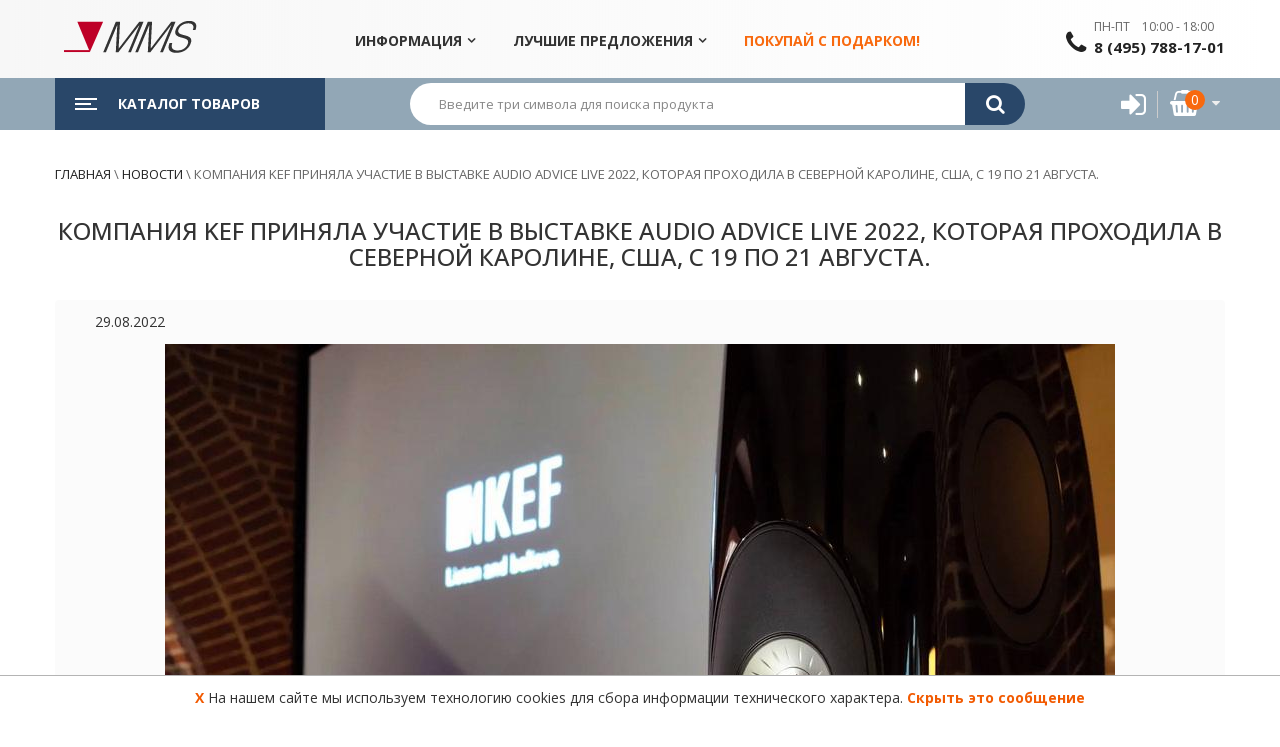

--- FILE ---
content_type: text/html; charset=UTF-8
request_url: https://mms-store.ru/news/kompaniya-kef-prinyala-uchastie-v-vistavke-audio-advice-live-2022-kotoraya-prohodila-v-severnoi-karoline-ssha-s-19-po-21-avgusta-383
body_size: 15477
content:
<!DOCTYPE html>
<html lang="ru">

<head>
    <meta charset="UTF-8">
    <meta name="viewport" content="width=device-width, initial-scale=1">
    <meta http-equiv="X-UA-Compatible" content="IE=edge" />
    <title>Компания KEF приняла участие в выставке Audio Advice Live 2022, которая проходила в Северной Каролине, США, с 19 по 21 августа.</title>
    <meta name="description" content="Обозреватель издания Part-Time Audiophile Эрик Франклин Шук, побывавший на стенде KEF, поделился впечатлениями от увиденного и услышанного." />
    <meta name="keywords" content="Новости" />
    
    <meta property="author" content="FriendlyCMS (frcms.ru)" />
    
    <meta property="og:title" content="Компания KEF приняла участие в выставке Audio Advice Live 2022, которая проходила в Северной Каролине, США, с 19 по 21 августа." />
    
    <meta property="og:type" content="news" />
    
    <meta property="og:image" content="https://mms-store.ru/images/news/0/thumbs/t_880_1f8f112955f2d9b4636460ec3d4bc6d8.jpg" />
    
    <meta property="og:url" content="https://mms-store.ru/news/kompaniya-kef-prinyala-uchastie-v-vistavke-audio-advice-live-2022-kotoraya-prohodila-v-severnoi-karoline-ssha-s-19-po-21-avgusta-383" />
    
    <meta property="og:description" content="Обозреватель издания Part-Time Audiophile Эрик Франклин Шук, побывавший на стенде KEF, поделился впечатлениями от увиденного и услышанного." />
    
    <meta property="og:article:published_time" content="2022-08-29" />
    
    <meta property="og:article:section" content="" />
    
    <meta property="twitter:title" content="Компания KEF приняла участие в выставке Audio Advice Live 2022, которая проходила в Северной Каролине, США, с 19 по 21 августа." />
    
    <meta property="og:image:secure_url" content="https://mms-store.ru/images/news/0/thumbs/t_880_1f8f112955f2d9b4636460ec3d4bc6d8.jpg" />
    
    <meta property="twitter:image" content="https://mms-store.ru/images/news/0/thumbs/t_880_1f8f112955f2d9b4636460ec3d4bc6d8.jpg" />
    
    <meta property="vk:image" content="https://mms-store.ru/images/news/0/thumbs/t_880_1f8f112955f2d9b4636460ec3d4bc6d8.jpg" />
    
    <meta property="twitter:description" content="Обозреватель издания Part-Time Audiophile Эрик Франклин Шук, побывавший на стенде KEF, поделился впечатлениями от увиденного и услышанного." />
    
    <meta property="og:site_name" content="" />
    
    <meta property="og:locale" content="ru_RU" />
    
    <meta property="twitter:card" content="summary_large_image" />
    
    <meta property="twitter:site" content="https://mms-store.ru" />
    
    
    
    <link rel="canonical" href="https://mms-store.ru/news/kompaniya-kef-prinyala-uchastie-v-vistavke-audio-advice-live-2022-kotoraya-prohodila-v-severnoi-karoline-ssha-s-19-po-21-avgusta-383">
    
    <link rel="shortcut icon" href="https://mms-store.ru/favicon.svg">
    <link rel="icon" href="https://mms-store.ru/favicon.svg" type="image/x-icon">
    <link rel="alternate" type="application/rss+xml" title="RSS" href="http://mms-store.ru/rss/rss.php" />
    <meta name="author" content="frcms.ru">
    <link rel="preconnect" href="https://fonts.googleapis.com">
    <link rel="preconnect" href="https://fonts.gstatic.com" crossorigin>
    <link href="https://fonts.googleapis.com/css2?family=Open+Sans:ital,wght@0,300..800;1,300..800&display=swap" rel="stylesheet">
    
    <link href="/design/store/vendor/swiper12/swiper-bundle.min.css" rel="stylesheet">
    <link href="/design/store/css/01-bootstrap.min.css" rel="stylesheet" type="text/css">
    <link href="/design/store/css/bootstrap-utilities.min.css" rel="stylesheet">
    <link href="/design/store/css/03-owl.carousel.min.css" rel="stylesheet" type="text/css">
    <link href="/design/store/css/04-font-awesome.min.css" rel="stylesheet" type="text/css">
    <link href="/design/store/css/06-jquery.nouislider.css" rel="stylesheet" type="text/css">
    <link href="/design/store/css/07-darktooltip.min.css" rel="stylesheet" type="text/css">
    <link href="/design/store/css/08-animate.min.css" rel="stylesheet">
    <link href="/design/store/css/10-jquery-ui.min.css" rel="stylesheet">
    <link href="/design/store/css/11-jquery.scrollbar.min.css" rel="stylesheet">
    <link href="/design/store/css/12-chosen.min.css" rel="stylesheet">
    <link href="/design/store/css/13-style.min.css?v1768417770" rel="stylesheet">
    <link href="/design/store/vendor/photoswipe/photoswipe.css" rel="stylesheet">
    <link href="/design/store/vendor/photoswipe/default-skin/default-skin.css" rel="stylesheet">
    <link href="/design/store/css/bruno-swipe-gallery.css?v1768417770" rel="stylesheet">
    <link href="/design/store/css/swiper-custom12.css?v1768417770" rel="stylesheet">
    <link href="/design/store/css/16-hint.min.css" rel="stylesheet">
    <link href="/design/store/css/17-view360.min.css" rel="stylesheet">
    <link href="/design/store/css/18-customs-css3.css?v1768417770" rel="stylesheet">
    <link href="/design/store/css/snow.min.css" rel="stylesheet">

    
    <script src="/design/store/js/jquery.min.js"></script>
    <script src="/design/store/js/jquery.cookie.js"></script>
    <script src="/design/store/js/jquery-ui.min.js"></script>
    <script src="/design/store/js/View360.js"></script>
    
    
    
    <script src="/core/user/js/mylocation.user.js"></script>
    
    <script src="/core/user/js/utils.user.js"></script>
    
    <script src="/core/user/js/navmenu.user.js"></script>
    
    <script src="/core/user/js/firebase-messaging-config.user.js"></script>
    
    <script src="/core/user/js/itemIcons.user.js"></script>
    
    <script src="/core/user/js/pushMessages.user.js"></script>
    
    <script src="/core/user/js/add-to-cart.user.js"></script>
    
    <script src="/core/user/js/colorsVariants.user.js"></script>
    
    <script src="/core/user/js/buy-oneclick.user.js"></script>
    
    <script src="/core/user/js/categoryimagesloader.user.js"></script>
    
    <script src="/core/user/js/load_more.user.js"></script>
    
    <script src="/core/user/js/extended_delivery_fields.user.js"></script>
    
    <script src="/core/user/js/lazyload.user.js"></script>
    
    <script src="/core/user/js/siteMailing.user.js"></script>
    
    <script src="/core/user/js/core.user.js"></script>
    
    <script src="/core/user/js/cart_lang.user.js"></script>
    
    <script src="/core/user/js/mobile_check.user.js"></script>
    
    <script src="/core/user/js/noui-slider.user.js"></script>
    
    <script src="/core/user/js/comparison.user.js"></script>
    
    <script src="/core/user/js/catalogSearch.user.js"></script>
    
    <script src="/core/user/js/callbackform.user.js"></script>
    
    <script src="/core/user/js/seourls.user.js"></script>
    
    <script src="/core/user/js/catalog.user.js"></script>
    
    <script src="/core/user/js/fields_restore.user.js"></script>
    
    <script src="/core/user/js/cookieagreement.user.js"></script>
    
    <script src="/core/user/js/products.user.js"></script>
    
    <script src="/core/user/js/goup.user.js"></script>
    
</head>

<body class="">
    <!--Header-->
    <header>
        <div class="header layout2 no-prepend-box-sticky header-home2">
            <div class="main-header">
                <div class="top-header">
                    <div class="container">
                        <div class="row">
                            <div class="col-xs-12 col-sm-3 col-md-3 col-lg-2 left-content">
                                <div class="logo">
                                    <a href="/"><img src="/design/store/img/logo.svg" alt="Логотип компании MMS" width="150px"></a>
                                </div>
                            </div>
                            <div class="col-xs-5 col-sm-4 col-md-4 col-lg-8 midle-content">
                                <div class="header-nav container-vertical-wapper ">
                                    <div class="header-nav-inner">
                                        <div class="box-header-nav">
                                            <div class=" container-wapper">
                                                <a class="menu-bar mobile-navigation" href="javascript:void(0)">
                                                    <span class="icon">
                                                        <span></span>
                                                        <span></span>
                                                        <span></span>
                                                    </span>
                                                    <span class="text">Меню</span>
                                                </a>
                                                <ul id="menu-main-menu" class="main-menu clone-main-menu box-has-content">
                                                    <li class="menu-item menu-item-has-children">
                                                        <a href="javascript:void(0)" class="kt-item-title" title="Информация">Информация</a>
                                                        <ul class="submenu">
                                                            <li><a href="/pages/company-about">Компания MMS</a></li>
                                                            <li><a href="/news">Новости</a></li>
                                                            <li><a href="/feedback">Форма связи</a></li>
                                                        </ul>
                                                    </li>
                                                    <li class="menu-item menu-item-has-children">
                                                        <a href="javascript:void(0)" class="kt-item-title" title="Акции">Лучшие предложения</a>
                                                        <ul class="submenu">
                                                            <li><a href="/catalog/activity/spec">Спецпредложения</a></li>
                                                            <li><a href="/catalog/activity/hits">Хиты продаж</a></li>
                                                            <li><a href="/catalog/activity/new">Новинки</a></li>
                                                        </ul>
                                                    </li>
                                                    <li class="menu-item">
                                                        <a href="/catalog/activity/gifts" class="kt-item-title" style="color: #f8690e">Покупай с подарком!</a>
                                                    </li>
                                                </ul>
                                            </div>
                                        </div>
                                    </div>
                                </div>
                            </div>
                            <div class="col-xs-7 col-sm-5 col-md-5 col-lg-2 right-content">
                                <div class="hotline">
                                    <div class="icon">
                                        <i class="fa fa-phone" aria-hidden="true"></i>
                                    </div>
                                    <div class="content">
                                        <span class="text">ПН-ПТ    10:00 - 18:00</span>
                                        <a href="javascript:void(0)" class="number"> 8 (495) 788-17-01 </a>
                                    </div>
                                </div>
                            </div>
                        </div>
                    </div>
                </div>
                <div class="this-sticky">
                    <div class="header-nav-wapper ">
                        <div class="container main-menu-wapper">
                            <div class="row">
                                <div class="col-lg-3 col-md-4 col-sm-12 left-content">
                                    <div class="vertical-wapper parent-content">
                                        <div class="block-title show-content" data-toggle-action="show-content">
                                            <span class="icon-bar">
                                                <span></span>
                                                <span></span>
                                                <span></span>
                                            </span>
                                            <span class="text">Каталог товаров</span>
                                        </div>
                                        <div class="vertical-content layout3 hidden-content">
                                            <ul class="vertical-menu ">
                                                
                                                <li><a href="/brands"><span class="icon"><img src="/design/store/img/icon-brands.svg" alt=""></span> Производители</a></li>
                                                
                                                <li class="menu-item-has-children has-megamenu">
                                                    <a href="javascript:void(0)"><span class="icon"><img src="/design/store/img/icon-radio.svg" alt=""></span> Автомагнитолы</a>
                                                    <a href="/catalog/acoustic-systems" class="toggle-submenu"></a>
                                                    <div class="submenu mega-menu submenu2 head-units">
                                                        <div class="row">
                                                            <div class="widget-custom-menu col-xs-12 col-sm-12 col-md-6 col-lg-6">
                                                                <h5 class="title widgettitle">Головные устройства</h5>
                                                                <ul>
                                                                    <li><a href="/catalog/head-units">Автомагнитолы (ВСЕ)</a></li>
                                                                    <!-- <li><a href="/catalog/established-head-units">Штатные автомагнитолы</a></li> -->
                                                                </ul>
                                                            </div>
                                                            <div class="widget-custom-menu col-xs-12 col-sm-12 col-md-6 col-lg-6">
                                                                <h5 class="title widgettitle">По типу</h5>
                                                                <ul>
                                                                    <li><a href="/catalog/head-units/filter?filterType=catalog&searchWords=&applyFilter=1&catalogUri=catalog&currentCategorySlug=/head-units&currentCatId=3&min-price=150&max-price=27690&character[295][]=1014">Типоразмер 1 DIN</a></li>
                                                                    <li><a href="/catalog/head-units/filter?filterType=catalog&searchWords=&applyFilter=1&catalogUri=catalog&currentCategorySlug=/head-units&currentCatId=3&min-price=150&max-price=27690&character[295][]=1015&character[295][]=2755">Типоразмер 2 DIN</a></li>
                                                                    <li><a href="/catalog/head-units/filter?filterType=catalog&searchWords=&applyFilter=1&catalogUri=catalog&currentCategorySlug=/head-units&currentCatId=3&min-price=150&max-price=27690&character[868][]=2744">Встроен DSP АУДИОПРОЦЕССОР</a></li>
                                                                    <li><a href="/catalog/head-units/filter?filterType=catalog&searchWords=&applyFilter=1&catalogUri=catalog&currentCategorySlug=/head-units&currentCatId=3&min-price=150&max-price=27690&character[296][]=1017">Мультимедийный центр на ОС Android</a></li>
                                                                </ul>
                                                            </div>
                                                        </div>
                                                    </div>
                                                </li>
                                                <li class="menu-item-has-children has-megamenu">
                                                    <a href="javascript:void(0)"><span class="icon"><img src="/design/store/img/icon-speakercar.svg" alt=""></span> Автозвук</a>
                                                    <a href="/catalog/auto-sound" class="toggle-submenu"></a>
                                                    <div class="submenu mega-menu submenu2 acoustics-auto">
                                                        <div class="row">
                                                            <div class="widget-custom-menu col-xs-12 col-sm-12 col-md-4 col-lg-4">
                                                                <h5 class="title widgettitle">Акустика</h5>
                                                                <ul>
                                                                    <li><a href="/catalog/car-acoustics">Автомобильная акустика</a></li>
                                                                    <!-- <li><a href="/catalog/komponentnaya-akustika-31">Компонентная акустика</a></li>
																	<li><a href="/catalog/shtatnaya-akustika-35">Штатная акустика</a></li> -->
                                                                    <li><a href="/catalog/avtomobilnie-sabvuferi-32">Автомобильные сабвуферы</a></li>
                                                                </ul>
                                                            </div>
                                                            <div class="widget-custom-menu col-xs-12 col-sm-12 col-md-4 col-lg-4">
                                                                <h5 class="title widgettitle">Усилители</h5>
                                                                <ul>
                                                                    <li><a href="/catalog/avtomobilnie-usiliteli-34">Автомобильные усилители</a></li>
                                                                    <li><a href="/catalog/processori-46">Процессоры</a></li>
                                                                </ul>
                                                            </div>
                                                            <div class="widget-custom-menu col-xs-12 col-sm-12 col-md-4 col-lg-4">
                                                                <h5 class="title widgettitle"> Опции</h5>
                                                                <ul>
                                                                    <li><a href="/catalog/aksesuari-33">Кроссоверы и Эквалайзеры</a></li>
                                                                </ul>
                                                            </div>
                                                        </div>
                                                    </div>
                                                </li>
                                                <!-- <li><a href="/catalog/dashcams"><span class="icon"><img src="/design/store/img/icon1.png" alt=""></span> Видеорегистраторы</a></li>
												<li><a href="/catalog/combo-device"><span class="icon"><img src="/design/store/img/icon-route.png" alt=""></span> Комбоустройства</a></li> -->
                                                <!-- <li><a href="/catalog/radar-detectors"><span class="icon"><img src="/design/store/img/icon-radar.png" alt=""></span> Радар-детекторы</a></li> -->
                                                <!-- <li><a href="/catalog/navigation"><span class="icon"><img src="/design/store/img/icon-compass.png" alt=""></span> Системы навигации</a></li> -->
                                                <!--
												<li><a href="/catalog/established-head-units"><span class="icon"><img src="/design/store/img/icon-established.png" alt=""></span> Штатные автомагнитолы</a></li>
											-->
                                                <li class="menu-item-has-children has-megamenu">
                                                    <a href="javascript:void(0)"><span class="icon"><img src="/design/store/img/icon-hifi.svg" alt=""></span> Hi-Fi и High-End</a>
                                                    <a href="/catalog/acoustic-systems" class="toggle-submenu"></a>
                                                    <div class="submenu mega-menu submenu2 hifi">
                                                        <div class="row">
                                                            <div class="widget-custom-menu col-xs-12 col-sm-12 col-md-7 col-lg-7">
                                                                <h5 class="title widgettitle"><a href="/catalog/istochniki-signala-50">Проигрыватели</a></h5>
                                                                <ul>
                                                                    <li><a href="/catalog/vinyl-players">Виниловые проигрыватели</a></li>
                                                                    <li><a href="/catalog/Audio-streamers-Network-players">Сетевые проигрыватели</a></li>
                                                                    <li><a href="/catalog/integralnie-usiliteli-51">CD проигрыватели</a></li>
                                                                    <!-- <li><a href="/catalog/cd-trasport-52">CD транспорт</a></li> -->
                                                                    <li><a href="/catalog/integralnie-usiliteli-51">Интегральные усилители</a></li>
                                                                    <!-- <li><a href="/catalog/AV%20receiver">AV-ресиверы</a></li>
																	<li><a href="/catalog/av-processors">AV-процессоры</a></li> -->
                                                                </ul>
                                                            </div>
                                                            <div class="widget-custom-menu col-xs-12 col-sm-12 col-md-5 col-lg-5">
                                                                <h5 class="title widgettitle">Усилители</h5>
                                                                <ul>
                                                                    <li><a href="/catalog/integralnie-usiliteli-51">Интегральные усилители</a></li>
                                                                    <li><a href="/catalog/Preamplifiers">Предварительные усилители</a></li>
                                                                    <li><a href="/catalog/power-amplifiers">Усилители мощности</a></li>
                                                                </ul>
                                                                <!--
																<h5 class="title widgettitle"><a href="/catalog/acoustic-systems">Акустические системы</a></h5>
																<ul>
																	<li><a href="/catalog/active-speakers-0">Активная акустика</a></li>
																	<li><a href="/catalog/polochnaya-akustika">Полочная акустика</a></li>
																	<li><a href="/catalog/napolnaya-akusticheskaya-sistema-25">Напольная акустика</a></li>
																	<li><a href="/catalog/centralnii-kanal-29">Центральный канал</a></li>
																	<li><a href="/catalog/wall-mounted-30">Настенная акустика</a></li>
																	<li><a href="/catalog/Dolby-Atmos-speakers">Dolby Atmos</a></li>
																	<li><a href="/catalog/subwoofers">Сабвуферы</a></li>
																	<li><a href="/catalog/soundbars">Cаундбары</a></li>
																</ul> -->
                                                            </div>
                                                        </div>
                                                    </div>
                                                </li>
                                                <li class="menu-item-has-children has-megamenu">
                                                    <a href="/catalog/acoustic-systems"><span class="icon"><img src="/design/store/img/icon-speaker.svg" alt=""></span> Акустические системы</a>
                                                    <a href="/catalog/acoustic-systems" class="toggle-submenu"></a>
                                                    <div class="submenu mega-menu submenu2 acoustic-systems">
                                                        <div class="row">
                                                            <div class="widget-custom-menu col-xs-12 col-sm-12 col-md-4 col-lg-4">
                                                                <h5 class="title widgettitle">Акустика</h5>
                                                                <ul>
                                                                    <li><a href="/catalog/active-speakers-0">Активная акустика</a></li>
                                                                    <li><a href="/catalog/polochnaya-akustika">Полочная акустика</a></li>
                                                                    <li><a href="/catalog/napolnaya-akusticheskaya-sistema-25">Напольная акустика</a></li>
                                                                    <li><a href="/catalog/centralnii-kanal-29">Центральный канал</a></li>
                                                                    <li><a href="/catalog/vstraivaemaya-akustika-27">Встраиваемая акустика</a></li>
                                                                    <li><a href="/catalog/vsepogodnaya-akustika-28">Всепогодная акустика</a></li>
                                                                </ul>
                                                            </div>
                                                            <div class="widget-custom-menu col-xs-12 col-sm-12 col-md-4 col-lg-4">
                                                                <h5 class="title widgettitle">Сабвуферы</h5>
                                                                <ul>
                                                                    <li><a href="/catalog/subwoofers">Сабвуферы</a></li>
                                                                </ul>
                                                            </div>
                                                            <div class="widget-custom-menu col-xs-12 col-sm-12 col-md-4 col-lg-4">
                                                                <h5 class="title widgettitle">Опции</h5>
                                                                <ul>
                                                                    <li><a href="/catalog/podstavki-dlya-akusticheskih-sistem-26">Подставки для акустических систем</a></li>
                                                                </ul>
                                                            </div>
                                                        </div>
                                                    </div>
                                                </li>
                                                <!--
												<li><a href="/catalog/autosensors"><span class="icon"><img src="/design/store/img/icon-parking.png" alt=""></span> Парктроники</a></li>
												 <li><a href="/catalog/on-board-computers"><span class="icon"><img src="/design/store/img/icon-dash.png" alt=""></span> Бортовые компьютеры</a></li> -->
                                                <!--
                        <li class="hidden-item"><a href="/catalog/zdorove-i-bezopasnost"><span class="icon"><img src="/design/store/img/icon-health.png" alt=""></span> Здоровье и Безопасность</a></li>
                        	 <li class="hidden-item"><a href="/catalog/elektro-samokati-39"><span class="icon"><img src="/design/store/img/icon-scooter.png" alt=""></span> Электросамокаты</a></li>
                        <li class="hidden-item"><a href="/catalog/headphones"><span class="icon"><img src="/design/store/img/icon8.png" alt=""></span> Наушники</a></li>
                      -->
                                                <li><a href="/catalog/autoalarms"><span class="icon"><img src="/design/store/img/icon-car.svg" alt=""></span> Автосигнализации</a></li>
                                                <li><a href="/catalog/accessories"><span class="icon"><img src="/design/store/img/icon-car-option.svg" alt=""></span> Аксессуары</a></li>
                                                <!-- hidden class=hidden-item
												<li class="hidden-item"><a href="/brands"><span class="icon"><img src="/design/store/img/icon-industry.png" alt=""></span> Производители</a></li>
												 hidden -->
                                            </ul>
                                            <div class="view-all-categori" data-toggle-action="view-all-categori">
                                                <!-- <a href="javascript:void(0)" class="button"> остальные <i class="fa fa-angle-double-right" aria-hidden="true"></i></a> --> &nbsp;&nbsp;&nbsp;&nbsp;&nbsp;&nbsp;&nbsp;&nbsp;&nbsp;&nbsp;&nbsp;&nbsp;&nbsp;&nbsp;&nbsp;
                                            </div>
                                        </div>
                                    </div>
                                </div>
                                <div class="col-lg-7 col-md-5 col-sm-8 col-xs-8 col-ts-12 middle-content">
                                    <form method="GET" name="form_search" id="form_search" action="/search/filter/">
                                        <div class="search-form layout2 box-has-content">
                                            <div class="search-block">
                                                <div class="search-inner">
                                                    <input type="text" class="search-info" placeholder="Введите три символа для поиска продукта" id='searchbox' name="searchWords" autocomplete='off' maxLength=40 value=''>
                                                </div>
                                                <a class='search-button' href='#' onclick='document.forms["form_search"].submit(); return false;'><i class="fa fa-search" aria-hidden="true"></i></a>
                                                <script>
                                                    $(document).ready(function(){
                          $('#searchbox').preSearch('init',{
														appendToElement:'body .search-block',
														top_offset : 40,
														left_offset : 0,
														onSelect: function(data) { $("#searchbox").val(data.title); }
													});
                        })
												</script>
                                            </div>
                                        </div>
                                    </form>
                                </div>
                                <div class="col-lg-2 col-md-3 col-sm-4 col-xs-4 col-ts-12 right-content">
                                    <ul class="header-control d-flex justify-content-center justify-content-sm-end">
                                        <li class="box-user">
    <div class="icon">
        <a href="/register" class="user-icon dark-ttip" data-tooltip="Войти в кабинет"><i class="fa fa-sign-in" aria-hidden="true"></i></a>
    </div>
</li>

                                        <li class="box-minicart">
                                            <div class="minicart ">
                                                <div class="cart-block  box-has-content">
                                                    <a href="/cart" class="cart-icon"><i class="fa fa-shopping-basket" aria-hidden="true"></i><span class="count totalCartCount">0</span></a>
                                                    <!--<span class="total-price"><span class="topCartSum">0</span>&nbsp;руб</span>  -->
                                                </div>
                                                <div class="cart-inner shopCartMini">
                                                    
<!--noindex-->
<div class="block-title text-center">
    <h4 class="title">В корзине пока пусто</h4>
</div>
<div class="block-content">
    <p class="text-center">Загляните в КАТАЛОГ ТОВАРОВ<br>или найдите нужное в поиске.
    </p>
    <p class="text-center">
        <svg xmlns="http://www.w3.org/2000/svg" width="205" height="165" viewBox="0 0 205 165">
            <g>
                <path d="M85.36,54.09c.17.1.52.28.69.38-.26,2.78-1.38,5.41-2.88,7.75,1.26,1.05,2.72,1.81,4.02,2.8.03.55-.06,1.13-.68,1.3-1.73-.43-3.05-1.69-4.24-2.94-1.04,1.24-2.23,2.33-3.52,3.3.71,1.22,1.54,2.42,1.9,3.81.22,1-1.06,1.22-1.51.48-.75-1.05-1.08-2.32-1.55-3.5-1.5.71-3.08,1.26-4.7,1.62-.04,1.32.15,2.83-.81,3.9-.69.05-1.04-.25-1.04-.9,0-.92.18-1.83.28-2.74-1.5-.05-3-.2-4.47-.51-.48,1.15-1.09,3.5-2.77,2.74-.14-1.2.91-2.1,1.37-3.12-1.17-.83-3.35-1.87-2.69-3.6,1.23.16,2.13,1.21,3.28,1.64,5.08,2.38,11.37.22,14.87-3.92,2.12-2.45,3.09-5.59,4.44-8.48Z"/>
                <path d="M104.11,57.71c.18-.02.55-.04.73-.06,1.13,2.44,1.99,5.04,3.56,7.26,2.58,3.76,7.11,6.1,11.68,6.01,2.36-.08,4.52-1.17,6.46-2.44.42-.6,1.22.12.96.65-.5,1.27-1.77,1.98-2.84,2.72.53.99,1.26,1.91,1.44,3.04-1.67.92-2.45-1.43-2.83-2.63-1.47.24-2.95.36-4.44.39,0,1.22.46,2.54-.11,3.69-1.9-.01-1.38-2.56-1.5-3.83-1.62-.41-3.2-.95-4.7-1.67-.69,1.55-1,3.7-2.9,4.22-.44-1.9.84-3.47,1.72-5.02-1.28-1-2.47-2.1-3.56-3.29-1.12,1.22-2.4,2.57-4.12,2.84-.57.12-.79-.63-.78-1.06,1.27-1.07,2.78-1.82,4.06-2.88-1.46-2.42-2.73-5.08-2.82-7.95Z"/>
                <path d="M88.66,82.74c4.1-.76,8.26.85,11.68,3.02,2.99,2.15,5.89,5.06,6.58,8.82.02.7-.54.67-1.05.54-1.02-1.33-1.52-2.97-2.55-4.3-2.95-4.06-7.81-6.88-12.88-6.9-1.69-.06-3.22.71-4.68,1.46-.2-1.61,1.67-2.24,2.9-2.63Z"/>
            </g>
            <g>
                <path d="M2.9,15.11c28.11-2.94,56.19-6.06,84.35-8.49,1.4-.04,2.83-.27,4.22-.04,1.57.64,1.35,2.98.21,3.94-.72.8-1.87.76-2.85.84-1.41.06-2.79.34-4.17.58,1.21,1.06,2.4,2.21,3.13,3.67,1.83,3.65,2.76,7.69,3.1,11.74,4.54-.18,9.07.41,13.59.74,2.2.2,4.42.2,6.61.53.98.17,1.97.22,2.97.24,27.49,2.01,54.95,4.32,82.43,6.45,2.65.21,5.32.3,7.94.83-3.8,21.68-8.03,43.29-12.12,64.92-.32,1.18-.5,2.41-.93,3.56-3.31,1.12-6.73,1.93-10.08,2.93-7.5,2.34-15.09,4.4-22.79,5.96-9.81,1.58-19.77.85-29.66.81-25.62-.63-51.26-1.22-76.83-3.14-3.94-.4-7.91-.72-11.79-1.51.81,5.13,1.48,10.29,2.29,15.42.67,4.31,2.06,8.89,5.64,11.7,4.26,3.38,9.83,4.36,15.1,4.94,9.68,1.17,19.44,1.3,29.16,1.92,11.35.54,22.69,1.1,34.03,1.74,11.24.5,22.53,1.05,33.76-.04,1.68-.29,3.46-.7,4.77-1.86,1.25-1.08,1.74-3.02,1.02-4.52-1.15-1.86-3.5-2.3-5.48-2.68-21.1-2.64-42.2-5.28-63.3-7.88-1.84-.23-3.71-.31-5.51-.8-.49-.58-.18-1.76.72-1.39,22.28,2.73,44.56,5.54,66.84,8.33,2.3.25,4.75.62,6.66,2.05,2.09,1.53,2.5,4.74,1.09,6.86-.8,1.25-2.1,2.08-3.43,2.66-2.75,1.15-5.78,1.05-8.7,1.28-10.54.74-21.1-.03-31.63-.42-13.07-.66-26.14-1.38-39.2-2.03-7.65-.16-15.28-.76-22.86-1.78-3.86-.39-7.72-1.26-11.2-3.03-3.26-1.5-5.85-4.3-7.26-7.57-1.45-3.32-2-6.94-2.48-10.51-4.01-27.86-7.37-55.81-10.94-83.73-.66-5.04-1.09-10.39-3.98-14.75-1.09-1.64-2.63-3.03-4.52-3.66-3.99.38-7.98.91-11.97,1.37-2.1.2-4.38.54-6.34-.49-1.62-.78-2.47-2.98-1.6-4.59.38-.72,1.21-1.04,1.98-1.08M23.04,19.67c4.18,2.62,6.07,7.5,6.75,12.18,19.9-1.48,39.8-2.9,59.7-4.36-.63-4.18-1.25-8.53-3.5-12.19-.91-1.35-2.19-2.82-3.9-2.94-19.66,2.64-39.36,4.87-59.04,7.3M70.06,30.38c-8.01.59-16.01,1.16-24.02,1.72-2.32.15-4.67.16-6.97.52,18.08,1.2,36.14,2.59,54.21,3.92-.53-2.75-.84-5.53-1.18-8.31-7.31,1.05-14.69,1.48-22.04,2.15M93,28.1c.52,2.85,1.12,5.69,1.5,8.56,22.52,1.76,45.04,3.63,67.55,5.43,3.62-.15,7.16-1.12,10.76-1.48,8.82-1.35,17.67-2.52,26.49-3.87-35.44-2.86-70.86-5.96-106.31-8.65M30.04,32.93c1.3,10.23,2.57,20.45,3.8,30.69,1.88,14.82,3.62,29.67,6.07,44.42,2.89.86,5.91,1.09,8.89,1.48,14.25,1.35,28.55,1.84,42.85,2.44,11.75.31,23.49.79,35.24.96,8.4.07,16.8.56,25.19.04,5.03-.26,9.95-1.42,14.81-2.71,7.95-2.21,15.88-4.48,23.82-6.73,2.7-13.77,5.13-27.6,7.71-41.39,1.6-8.24,2.96-16.53,4.89-24.7-13.2,2.18-26.5,3.67-39.74,5.55-1.64,20.26-3.43,40.51-5.28,60.76-.57,2.36-.36,5.08-1.88,7.09-.09-.63-.12-1.25-.1-1.88.29-5.79,1.28-11.49,1.74-17.26,1.48-16.23,2.44-32.52,4.55-48.69-44.18-3.39-88.38-6.56-132.56-10.05Z"/>
                <path d="M127.76,51.94c-.26-.35-1.32-1.32-.14-1.3,5.17,4.91,10.13,10.06,15.22,15.06,1.38-1.34,2.56-2.94,4.23-3.95-.53,1.94-2.26,3.2-3.46,4.72,1.78,1.77,3.57,3.53,5.33,5.32.8-.81,1.42-1.86,2.5-2.32.08,1.2-1.16,1.96-1.73,2.92.7.89,1.73,1.66,1.85,2.88-1-.5-1.82-1.24-2.63-1.98-1.54,1.89-3.16,3.7-4.77,5.54,1.92,1.73,3.76,3.54,5.54,5.42.59-.4,1.16-.89,1.91-.9-.56.86-1.24,1.63-1.98,2.36-2.61,2.6-5.28,5.15-7.87,7.77.94,1.03,2.29,1.9,2.56,3.36-1.28-.64-2.34-1.62-3.38-2.58-2.22,2.26-4.44,4.51-6.67,6.76,1.26,1.31,2.82,2.43,3.58,4.13-1.83-.5-2.96-2.15-4.34-3.32-2.39,2.46-4.77,4.94-7.14,7.43-.44.49-1,.81-1.6,1.07,2.39-3.29,5.41-6.09,8.13-9.11-1.88-1.69-3.64-3.51-5.6-5.11-2.26,1.91-4.32,4.06-6.63,5.93-.28.09-.85.27-1.13.36,2.06-2.61,4.76-4.63,7.11-6.99-2.97-2.6-5.9-5.26-8.91-7.81-.54-.51-1.38-.97-1.12-1.86,3.79,2.72,7.19,5.94,10.71,8.99,2.32-2.24,4.61-4.51,6.87-6.83-2.04-1.85-4.05-3.74-6.07-5.62-.9.83-1.72,1.84-2.9,2.28.41-1.21,1.49-1.97,2.32-2.87-1.05-1.12-2.35-2.05-3.1-3.42.15-.04.45-.11.6-.15,1.13.88,2.1,1.94,3.16,2.9,2.59-2.62,5.16-5.26,7.72-7.92-3.42-2.9-6.81-5.83-10.27-8.66-.7-.6-1.55-1.13-1.71-2.11.75.35,1.43.82,2.08,1.34,3.59,2.83,7.13,5.73,10.57,8.73,1.86-1.96,3.68-3.96,5.52-5.94-4.78-4.84-9.56-9.7-14.35-14.54M137.3,73.08c1.95,1.74,3.95,3.42,5.93,5.13,1.64-1.83,3.26-3.66,4.91-5.47-1.74-1.82-3.51-3.61-5.28-5.4-1.85,1.92-3.67,3.86-5.56,5.74M128.76,81.63c2.02,1.89,4.12,3.7,6.09,5.65,2.6-2.7,5.14-5.44,7.64-8.23-1.98-1.74-3.92-3.51-5.92-5.24-2.57,2.64-5.18,5.23-7.81,7.82M135.62,87.95c1.7,1.75,3.54,3.35,5.35,4.99,2.67-2.66,5.29-5.38,8.05-7.95-1.9-1.76-3.87-3.46-5.77-5.23-2.5,2.76-5.17,5.38-7.63,8.18M127.96,95.36c1.87,1.71,3.73,3.44,5.61,5.14,2.16-2.3,4.45-4.49,6.55-6.85-1.66-1.79-3.54-3.37-5.28-5.08-2.26,2.3-4.54,4.57-6.87,6.79Z"/>
                <path d="M173.87,50.62c2.98,2.38,5.41,5.4,8.17,8.05,1.16-2.32,2.29-4.68,3.79-6.8.2-.12.59-.34.78-.45-.8,2.87-2.37,5.44-3.78,8.05,1.66,1.73,3.32,3.44,4.98,5.17,1.21-2.08,2.24-4.27,3.51-6.32,1.12,0,.48,1,.21,1.58-.99,1.83-1.98,3.66-2.98,5.49,1.1,1.26,2.53,2.32,3.2,3.9-1.7.1-2.58-1.89-3.78-2.83-1.71,3.16-3.42,6.33-5.1,9.5.83,1.09,1.76,2.13,2.37,3.36-.17.02-.5.08-.67.1-.82-.74-1.53-1.59-2.29-2.39-1.76,3.3-3.54,6.6-5.33,9.89,1.63,1.9,3.24,3.84,4.94,5.7.92-1.94,1.94-3.85,3.06-5.69.26-.55.78-.88,1.3-1.17-.74,2.78-2.21,5.29-3.52,7.83.38.67,1,1.3.9,2.13-.54-.3-1.04-.68-1.53-1.04-1.08,1.86-1.91,3.89-3.32,5.54-.27-.81.22-1.51.51-2.2.68-1.43,1.38-2.85,2.04-4.28-1.63-1.91-3.2-3.87-4.89-5.73-2.47,4.16-4.54,8.58-7.1,12.68l-.65-.2c2.11-4.58,4.72-8.93,7.02-13.43-1.78-2.06-3.53-4.14-5.25-6.24-2.11,3.47-4.34,6.87-6.61,10.24-.28.54-.77.84-1.38.82,2.32-4.02,4.96-7.85,7.33-11.83-1.49-1.89-3.06-3.71-4.44-5.68.07-.17.2-.52.27-.7,1.77,1.62,3.17,3.6,4.78,5.38,1.88-3.22,3.83-6.41,5.69-9.64-1.69-2.11-3.5-4.13-5.12-6.29-.08-.25-.25-.76-.33-1.01.53.3,1.03.69,1.42,1.17,1.51,1.78,3.01,3.56,4.53,5.32,1.68-2.99,3.4-5.95,4.98-8.99-2.5-2.66-5.06-5.26-7.51-7.97-.05-.26-.14-.78-.18-1.04M182.29,60.4c-1.68,2.99-3.35,5.98-5.04,8.97,1.64,1.9,3.29,3.78,4.92,5.7,1.56-2.87,3.13-5.73,4.71-8.59.16-.38.59-.9.1-1.23-1.54-1.64-3.11-3.24-4.68-4.84M171.06,79.82c1.72,2.05,3.43,4.12,5.17,6.17,1.81-3.27,3.55-6.59,5.35-9.87-1.61-1.97-3.22-3.94-4.82-5.92-1.83,3.24-3.75,6.44-5.71,9.61Z"/>
                <path d="M44.57,61.69c.38-.65.92-.1,1.26.18,5.73,5.62,11.43,11.28,17.1,16.96,1.75-1.06,3.42-2.35,5.42-2.93-1.04,1.77-3.13,2.45-4.69,3.66,2.1,2.1,4.19,4.2,6.31,6.29,3-1.68,6.06-3.33,9.31-4.5.23.05.68.14.91.18-2.98,2.03-6.39,3.29-9.55,5,1.83,1.84,3.71,3.64,5.59,5.43,1.46-1,2.86-2.18,4.54-2.76l.48.08c-1.06,1.51-2.75,2.37-4.24,3.4,1.32,1.41,2.88,2.68,3.71,4.47-2.06-.52-3.2-2.52-4.81-3.74-2.26,1.34-4.37,2.9-6.63,4.25.54.64,1.09,1.27,1.49,2.01-1.05.39-1.72-.85-2.52-1.33-2.48,1.57-5,3.07-7.53,4.56.42.59.82,1.18,1.13,1.84-.91-.06-1.58-.68-2.26-1.2-.98.58-1.94,1.2-3.05,1.52.64-.91,1.66-1.41,2.58-1.97-2.01-1.98-4.04-3.93-6.05-5.91-3.57,2.25-6.8,5.02-10.45,7.13.22-1.01,1.13-1.53,1.87-2.13,2.54-1.97,5.18-3.83,7.83-5.66-1.91-1.82-3.82-3.64-5.74-5.46-1.86,1.12-3.51,2.76-5.67,3.29,1.14-1.83,3.21-2.76,4.83-4.12-1.39-1.35-2.83-2.66-4.22-4.02-.45-.4-.74-.95-.97-1.5.59.17,1.18.42,1.63.86,1.51,1.32,2.99,2.68,4.48,4.02,2.55-1.77,5.15-3.47,7.75-5.17-5.05-5.18-10-10.45-14.87-15.8-.68-.76-1.42-1.46-1.93-2.35.18-.04.56-.12.75-.16,5.81,5.75,11.27,11.85,17.11,17.56,2.22-1.35,4.35-2.84,6.55-4.23-4.81-4.83-9.65-9.63-14.42-14.5-1.02-1.07-2.16-2.04-3.03-3.24M56.11,84.4c1.96,1.97,3.9,3.96,5.84,5.95,2.3-1.4,4.66-2.7,7.02-4-2.07-2.11-4.18-4.18-6.26-6.28-2.24,1.39-4.41,2.88-6.6,4.33M47.53,90.33c1.91,1.83,3.88,3.6,5.76,5.47,2.5-1.66,5.05-3.24,7.6-4.82-1.94-1.96-3.86-3.95-5.81-5.91-2.53,1.73-5.03,3.5-7.55,5.26M62.6,91.01c2,2,4.05,3.94,6.01,5.99,2.2-1.42,4.38-2.85,6.57-4.28-1.8-1.94-3.67-3.8-5.52-5.69-2.38,1.28-4.74,2.6-7.06,3.98M53.99,96.44c2.01,1.98,4.09,3.9,6.09,5.9,2.51-1.53,5-3.11,7.51-4.65-2.1-1.92-4.04-4.01-6.03-6.04-2.58,1.5-5.05,3.17-7.56,4.79Z"/>
                <path d="M96.28,91.2c1.11.1,1.81,1.02,2.58,1.7,4.23,4.04,8.69,7.83,13,11.78.47.6,1.49,1.13,1.06,2.04-3.84-2.73-7.19-6.12-10.67-9.28-2-2.07-4.32-3.88-5.97-6.25Z"/>
                <path d="M98.38,132.02c.74-.64,1.64-1.35,2.69-1.06,2,.35,4.06.42,6.05.81,2.64,1.66,3.87,5.27,2.75,8.19-.31.92-.88,1.72-1.41,2.51-3.82-.14-7.64-.27-11.45-.56-1.75-3.08-1.36-7.49,1.37-9.89Z"/>
                <path d="M142.98,144.02c0-3.1,1.98-6.17,5.03-7.03,1.7-.07,3.41.26,5.08.57,2.52.95,4.03,3.58,4.27,6.19-4.79.28-9.59.32-14.38.27Z"/>
                <path d="M65.38,146.32c3.52-1.27,7.76.6,9.14,4.08,1.44,3.25.08,7.41-3.02,9.15-2.78,1.77-6.71,1.22-8.97-1.14-3.51-3.53-1.93-10.52,2.86-12.08Z"/>
                <path d="M129.48,148.77c4.12-1.04,8.64,2.24,8.88,6.48.41,3.35-1.87,6.68-5.06,7.69-4.33,1.61-9.8-2.04-9.3-6.81-.19-3.36,2.16-6.64,5.48-7.35Z"/>
                <path d="M145.45,149.82c3.18-.09,6.35-.22,9.53-.34-1.59,1.29-3.64,2.15-5.72,1.88-1.39-.15-2.65-.79-3.81-1.54Z"/>
            </g>
        </svg>
    </p>
</div>
<!--/noindex-->

                                                </div>
                                            </div>
                                        </li>
                                    </ul>
                                </div>
                            </div>
                        </div>
                    </div>
                </div>
            </div>
        </div>
    </header>
    <!--/Header-->
    <!--Content-->
    <div class="main-content home-page main-content-home1">
        <div class="container">
            
            <div class="breadcrumbs" itemscope itemtype="http://schema.org/BreadcrumbList">
  <span class='crumbs-schema' itemprop="itemListElement" itemscope itemtype="http://schema.org/ListItem">
  <a href="/" title="Главная">Главная</a>
  <meta itemprop="position" content="" />
  </span>
  
  <span class='crumbs-schema' itemprop="itemListElement" itemscope itemtype="http://schema.org/ListItem">
  \<a href='/news'> Новости </a>
  <meta itemprop="position" content="2" />
  </span>
  
  <span class='crumbs-schema' itemprop="itemListElement" itemscope itemtype="http://schema.org/ListItem">
  \ Компания KEF приняла участие в выставке Audio Advice Live 2022, которая проходила в Северной Каролине, США, с 19 по 21 августа. 
  <meta itemprop="position" content="3" />
  </span>
  
</div>

            
            
            
            <h3 class="title-page text-uppercase text-center">Компания KEF приняла участие в выставке Audio Advice Live 2022, которая проходила в Северной Каролине, США, с 19 по 21 августа.</h3>
<div class="row">
	<div class="col-sm-12">
		<div class="block bg-grey">
			<div class="blog-meta">
				<div class="pull-left">
					<span class="last"><i class="icon icon-calendar"></i> 29.08.2022</span>
				</div>
			</div>
			<!-- startBEGIN has_image <div><img src='/' alt='' /></div> stopEND has_image -->
			<p style="text-align: justify;"> </p>

<p style="text-align: center;"><a href="https://mms-store.ru/m/kef/items" target="_blank"><img alt="" src="/images/uploads/images/KEF_AudioAdviceLive2022_02.jpg" style="width: 950px;" /></a></p>

<p style="text-align: justify;">Компания <a href="https://mms-store.ru/m/kef/items">KEF</a> приняла участие в выставке Audio Advice Live 2022, которая проходила в Северной Каролине, США, с 19 по 21 августа. Обозреватель издания Part-Time Audiophile Эрик Франклин Шук (Eric Franklin Shook), побывавший на стенде KEF, поделился впечатлениями от увиденного и услышанного.</p>

<p style="text-align: center;"><a href="https://mms-store.ru/m/kef/items" target="_blank"><img alt="" src="/images/uploads/images/KEF_AudioAdviceLive2022_01.jpg" style="width: 950px;" /></a></p>

<p style="text-align: justify;">«Самое удивительное о колонках серии Blade – то, как распределяется резонанс… Инженерные решения <a href="https://mms-store.ru/m/kef/items">KEF</a> гениальны. Один из самых наглядных способов демонстрации их эффективности – монета, поставленная на ребро на верхней панели громкоговорителя. Даже на максимальной громкости она остаётся на месте… <a href="https://mms-store.ru/m/kef/items">KEF Blade Two Meta</a> были гвоздём программы. Несмотря на то, что демонстрационная зона была ограничена, по сути, только потолком и полом, эти колонки продемонстрировали великолепное исполнение, оставив далеко позади многие другие выставлявшиеся комплекты. Богатый глубокий бас, чистейшие средние и высокие частоты, отлично контролируемая звуковая сцена... Неудивительно, что их звучание буквально притягивало посетителей – толпа нехотя расходилась, только когда Blade умолкали…</p>

<p style="text-align: center;"><a href="https://mms-store.ru/search/filter?searchWords=LS60" target="_blank"><img alt="" src="/images/uploads/images/KEF_AudioAdviceLive2022_03.jpg" style="width: 950px;" /></a></p>

<p style="text-align: center;"><a href="https://mms-store.ru/search/filter?searchWords=KEF+LSX+II" target="_blank"><img alt="" src="/images/uploads/images/KEF_AudioAdviceLive2022_04.jpg" style="width: 950px;" /></a></p>

<p style="text-align: justify;">…Аудиофилы убеждены: стереосистема – всегда лучше, чем комплект 5.1 или саундбар. А несколько отдельных компонентов, каждый из которых выполняет свою функцию, всегда заткнут за пояс многофункциональные устройства категории «всё-в одном». В большинстве случаев они, безусловно, правы – пока речь не заходит о таких моделях акустических систем KEF, как новые <a href="https://mms-store.ru/search/filter?searchWords=LS60">LS60 Wireless</a>. Эти колонки, созданные по принципу «сначала – музыка, потом – всё остальное», взбаламутили – в хорошем смысле – всю выставку. Для многих они что кость в горле – ведь это настоящий Hi-Fi, но с дизайнерской внешностью и разработанный для реальных, а не идеальных жилых пространств...»</p>

<hr />
<p style="text-align: center;"><strong>Официальный дистрибьютор акустических систем KEF в России – компания MMS Cinema: <a href="https://mms-cinema.ru">https://mms-cinema.ru</a>. </strong></p>

<p style="text-align: center;"><strong>Подписывайтесь на нас в Telegram (<a href="http://t.me/mms_cinema">t.me/mms_cinema</a>) и ВКонтакте (<a href="http://vk.com/mms_cinema">vk.com/mms_cinema</a>).</strong></p>

<hr />
<p> </p>
			<div class="divider"></div>
			<!-- END attachments -->
			<a class="btn" href="javascript:;">Вернуться на предыдущую страницу</a>
			<div class="divider"></div>
			
			
		</div>
	</div>
</div>
<script type="application/ld+json">
{
  "@context": "http://schema.org",
  "@type": "NewsArticle",
  "headline": "Компания KEF приняла участие в выставке Audio Advice Live 2022, которая проходила в Северной Каролине, США, с 19 по 21 августа.",
  "alternativeHeadline": "Компания KEF приняла участие в выставке Audio Advice Live 2022, которая проходила в Северной Каролине, США, с 19 по 21 августа.",
  "image": ["/images/news/0/880_1f8f112955f2d9b4636460ec3d4bc6d8.jpg"],
  "datePublished": "2022-08-29",
  "description": "Обозреватель издания Part-Time Audiophile Эрик Франклин Шук, побывавший на стенде KEF, поделился впечатлениями от увиденного и услышанного.",
  "articleBody": "  Компания KEF приняла участие в выставке Audio Advice Live 2022, которая проходила в Северной Каролине, США, с 19 по 21 августа. Обозреватель издания Part-Time Audiophile Эрик Франклин Шук (Eric Franklin Shook), побывавший на стенде KEF, поделился впечатлениями от увиденного и услышанного. «Самое удивительное о колонках серии Blade – то, как распределяется резонанс… Инженерные решения KEF гениальны. Один из самых наглядных способов демонстрации их эффективности – монета, поставленная на ребро на верхней панели громкоговорителя. Даже на максимальной громкости она остаётся на месте… KEF Blade Two Meta были гвоздём программы. Несмотря на то, что демонстрационная зона была ограничена, по сути, только потолком и полом, эти колонки продемонстрировали великолепное исполнение, оставив далеко позади многие другие выставлявшиеся комплекты. Богатый глубокий бас, чистейшие средние и высокие частоты, отлично контролируемая звуковая сцена... Неудивительно, что их звучание буквально притягивало посетителей – толпа нехотя расходилась, только когда Blade умолкали… …Аудиофилы убеждены: стереосистема – всегда лучше, чем комплект 5.1 или саундбар. А несколько отдельных компонентов, каждый из которых выполняет свою функцию, всегда заткнут за пояс многофункциональные устройства категории «всё-в одном». В большинстве случаев они, безусловно, правы – пока речь не заходит о таких моделях акустических систем KEF, как новые LS60 Wireless. Эти колонки, созданные по принципу «сначала – музыка, потом – всё остальное», взбаламутили – в хорошем смысле – всю выставку. Для многих они что кость в горле – ведь это настоящий Hi-Fi, но с дизайнерской внешностью и разработанный для реальных, а не идеальных жилых пространств...» Официальный дистрибьютор акустических систем KEF в России – компания MMS Cinema: https://mms-cinema.ru. Подписывайтесь на нас в Telegram (t.me/mms_cinema) и ВКонтакте (vk.com/mms_cinema).  "
}
</script>

            <div class="divider"></div>
        </div>
    </div>
    <!--/Content-->
    <!--
	<div class="container">
		<div class="row">
			<div class="col-md-12">
				<a href="https://hifishow.ru/" title="Выставка HI-FI & HIGH END SHOW 2024" target="_blank"><img alt="Выставка HI-FI & HIGH END SHOW 2024" class="img-responsive" src="/images/hifi_show/HiFi_Show_2024.jpg" /></a>
			</div>
			<div class="divider"></div>
		</div>
	</div>
-->
    

    <!--Footer-->
    <footer>
        <div class="footer layout1 ">
            <div class="container">
                <div class="main-footer">
                    <div class="row">
                        <div class="col-xs-12 col-sm-4 col-md-4 col-lg-3 col-ss-12">
                            <div class="widget widget-text">
                                <h3 class="widgettitle">Информация</h3>
                                <div class="content">
                                    <h5 class="subtitle">Адрес</h5>
                                    <p class="des">127220, Москва, Писцовая, д. 1А</p>
                                    <h5 class="subtitle">Телефон</h5>
                                    <p class="des">8 (495) 788-17-01</p>
                                    <h5 class="subtitle">е-меил</h5>
                                    <p class="des">store.mms@yandex.ru</p>
                                </div>
                            </div>
                            <script src="https://yastatic.net/share2/share.js" async></script>
                            <div class="ya-share2" data-curtain data-shape="round" data-services="vkontakte,odnoklassniki,telegram,whatsapp"></div>
                        </div>
                        <div class="col-xs-12 col-sm-8 col-md-8 col-lg-9 col-ss-12">
                            <div class="newsletter-form layout1 box-has-content">
                                <div class="widget widget-newsletter">
                                    <h3 class="widgettitle">Новости от MMS-STORE</h3>
                                    <div class="row">
                                        <div class="col-xs-12 col-sm-12 col-md-6">
                                            <p class="des">Только полезные новости о распродажах, скидках и специальных акциях</p>
                                        </div>
                                        <div class="col-ts-12 col-xs-8 col-sm-12 col-md-6">
                                            <div class="newsletter-block">
                                                <div class="newsletter-inner">
                                                    <input type="text" class="newsletter-info" placeholder="Введите Ваш е-меил ...">
                                                </div>
                                                <a href="javascript:void(0)" class="submit">Отправить</a>
                                            </div>
                                        </div>
                                    </div>
                                </div>
                            </div>
                            <div class="row auto-clear">
                                <div class="col-lg-3 col-md-3 col-sm-6 col-xs-6 col-ts-12 ">
                                    <div class="widget widget-custom-menu">
                                        <h3 class="widgettitle">Мой аккаунт</h3>
                                        <ul>
                                            <li><a href="/register">Войти</a></li>
                                            <li><a href="/register">Регистрация</a></li>
                                        </ul>
                                    </div>
                                </div>
                                <div class="col-lg-3 col-md-3 col-sm-6 col-xs-6 col-ts-12 ">
                                    <div class="widget widget-custom-menu">
                                        <h3 class="widgettitle">Информация</h3>
                                        <ul>
                                            <li><a href="http://mms.ru/uploads/privacy_policy/personal_data.pdf" target="_blank">Персональные данные</a></li>
                                            <li><a href="http://mms.ru/uploads/privacy_policy/privacy%20policy.pdf" target="_blank">Конфиденциальность</a></li>
                                        </ul>
                                    </div>
                                </div>
                                <div class="col-lg-3 col-md-3 col-sm-6 col-xs-6 col-ts-12">
                                    <div class="widget widget-custom-menu">
                                        <h3 class="widgettitle">Помощь</h3>
                                        <ul>
                                            <li><a href="/feedback">Написать в поддержку</a></li>
                                            <li><a href="/pages/returns">Возврат товара</a></li>
                                        </ul>
                                    </div>
                                </div>
                                <div class="col-lg-3 col-md-3 col-sm-6 col-xs-6 col-ts-12">
                                    <div class="widget widget-custom-menu">
                                        <h3 class="widgettitle">Оплата и доставка</h3>
                                        <ul>
                                            <li><a href="/pages/how-to-buy">Как купить</a></li>
                                            <li><a href="/pages/shipping">Условия доставки</a></li>
                                        </ul>
                                    </div>
                                </div>
                            </div>
                        </div>
                    </div>
                </div>
                <div class="footer-note">
                    <div class="row">
                        <div class="col-xs-12 col-sm-12 col-md-7 col-lg-8 left-content">
                            <div class="coppy-right">
                                <h3 class="content">© Copyright 2026 <span class="site-name"> MMS-STORE</span> <span class="text">. </span>Все права защищены</h3>
                            </div>
                        </div>
                        <div class="col-xs-12 col-sm-12 col-md-5 col-lg-4 right-content">
                            <div class="coppy-right">
                                <h3 class="content">Сайт принадлежит компании <a href="https://mms.ru/" target="_blank">АО "ФИРМА "ММС"</a></h3>
                            </div>
                        </div>
                    </div>
                </div>
                
            </div>
        </div>
    </footer>
    <!--/Footer-->
    <a class="back-to-top" href="javascript:void(0)"></a>
    <!-- photoswipe -->
    <div class="pswp" tabindex="-1" role="dialog" aria-hidden="true">
        <div class="pswp__bg"></div>
        <div class="pswp__scroll-wrap">
            <div class="pswp__container">
                <div class="pswp__item"></div>
                <div class="pswp__item"></div>
                <div class="pswp__item"></div>
            </div>
            <div class="pswp__ui pswp__ui--hidden">
                <div class="pswp__top-bar">
                    <div class="pswp__counter"></div>
                    <button class="pswp__button pswp__button--close" title="Закрыть (Esc)"></button>
                    <button class="pswp__button pswp__button--fs" title="Полный экран"></button>
                    <button class="pswp__button pswp__button--zoom" title="Увеличить / Уменьшить"></button>
                    <button class="pswp__button pswp__button--share" title="Скачать"></button>
                    <div class="pswp__preloader">
                        <div class="pswp__preloader__icn">
                            <div class="pswp__preloader__cut">
                                <div class="pswp__preloader__donut"></div>
                            </div>
                        </div>
                    </div>
                </div>
                <button class="pswp__button pswp__button--arrow--left" title="Назад (стрелка влево)"></button>
                <button class="pswp__button pswp__button--arrow--right" title="Вперёд (стрелка вправо)"></button>
                <div class="pswp__caption">
                    <div class="pswp__caption__center"></div>
                </div>
            </div>
        </div>
    </div>
    <!-- photoswipe  -->
    
    <script src="/design/store/js/bootstrap.min.js"></script>
    <script src="/design/store/js/owl.carousel.min.js"></script>
    <script src="/design/store/js/jquery.blockui.min.js"></script>
    <script src="/design/store/js/mobilemenu.min.js"></script>
    <script src="/design/store/js/jquery.plugin-countdown.min.js"></script>
    <script src="/design/store/js/jquery-countdown.min.js"></script>
    <script src="/design/store/js/jquery.nouislider.min.js"></script>
    <script src="/design/store/js/hidemaxlistitem.min.js"></script>
    <script src="/design/store/js/jquery.scrollbar.min.js"></script>
    <script src="/design/store/js/chosen.min.js"></script>
    <script src="/design/store/js/jquery.darktooltip.js"></script>
    <script src="/design/store/js/readmore.min.js" defer></script>
    <script src="/design/store/vendor/color-thief/color-thief.umd.js"></script>
    <script src="/design/store/vendor/swiper12/swiper-bundle.min.js"></script>
    <script src="/design/store/vendor/photoswipe/photoswipe.min.js"></script>
    <script src="/design/store/vendor/photoswipe/photoswipe-ui-default.min.js"></script>
    <script src="/design/store/js/swiper-custom12.js?v1768417770"></script>
    <script src="/design/store/js/bruno-swipe-gallery.js?v1768417770"></script>
    <script src="/design/store/js/scripts.js?v1768417770"></script>
    
    

	<script src="/design/store/js/Snow.js"></script>
	<script>
		new Snow ({
			iconColor: '#ffffff',
			iconSize: 25,
		});
	</script>

<script>
    document.addEventListener('DOMContentLoaded', () => {
    // 1. Выбираем все ссылки на странице
        const allLinks = document.querySelectorAll('a');

        allLinks.forEach(link => {
        // 2. Проверяем, соответствует ли ссылка условию href
            if (link.href === 'javascript:;') {
            // Применяем стандартные классы к самой ссылке
                link.classList.add('main-color');
                link.classList.add('fw-bold');

            // --- Новая логика: Проверка родительского элемента ---
            // 3. Ищем ближайшего родителя, который соответствует селектору
                const parentListItem = link.closest('.details-info .style-image');

            // 4. Если такой родитель найден, добавляем ему классы рамки
                if (parentListItem) {
                    parentListItem.classList.add('border-dark-subtle');
                }
            }
        });
    });
</script>
    
    
      <!-- Yandex.Webmaster -->
  <meta name="yandex-verification" content="d855c82dbc4ab24c" />
  <!-- Yandex.Metrika counter -->
  <script type="text/javascript" >
   (function(m,e,t,r,i,k,a){m[i]=m[i]||function(){(m[i].a=m[i].a||[]).push(arguments)};
   m[i].l=1*new Date();k=e.createElement(t),a=e.getElementsByTagName(t)[0],k.async=1,k.src=r,a.parentNode.insertBefore(k,a)})
   (window, document, "script", "https://mc.yandex.ru/metrika/tag.js", "ym");

   ym(57493815, "init", {
        clickmap:true,
        trackLinks:true,
        accurateTrackBounce:true,
        webvisor:true,
        ecommerce:"dataLayer"
   });
 </script>
 <noscript><div><img src="https://mc.yandex.ru/watch/57493815" style="position:absolute; left:-9999px;" alt="" /></div></noscript>
 <!-- /Yandex.Metrika counter -->
    
</body>

</html>

--- FILE ---
content_type: application/javascript
request_url: https://mms-store.ru/core/user/js/mylocation.user.js
body_size: 327
content:
document.addEventListener('DOMContentLoaded',function(){
	var locationAgreed = getCookie('locationAgreed');
	if(!locationAgreed) {
		$.get("/ajax.php?_controller=location&_action=getUserLocation",function(data){
			if(data.success == 1 && data.equal != 1 && data.redirect_to_site && data.redirect_to_site != "") {
				setCookie("locationAgreed", 1);
				if(confirm("Мы определили, что Вы зашли на наш сайт из города " + data.city_name + ".В данный момент Вы находитесь на сайте города " + data.current_site + ". Перейти на сайт своего города ?")) {
					location.href = data.redirect_to_site;
				}
			}
		},"json");
	}
});


--- FILE ---
content_type: application/javascript
request_url: https://mms-store.ru/core/user/js/itemIcons.user.js
body_size: 285
content:
var itemIcons = {
  init : function() {
    var self = this;
    $(document).on("catalogLoadMoreCompleted", function(){
      self.load();
    });
    self.load();
  },
  load : function(){
    var self = this;
    var items_ids = new Array();
    $("[data-item-icons]").each(function(){
      if($(this).html() == "") items_ids.push($(this).attr("data-item-icons"));
    });
    $.post("/ajax.php?_controller=itemsListIcons&_action=__ajax_list",{
      ids:items_ids
    },function(data){
      if(data.success == '1') {
        for(i = 0; i < data.items.length;i++) {

          $("[data-item-icons='"+data.items[i].item_id+"']").html(data.items[i].content);
        }
      }
    },"json");
  }
}

document.addEventListener("DOMContentLoaded", function(){
  itemIcons.init();
});


--- FILE ---
content_type: application/javascript
request_url: https://mms-store.ru/core/user/js/catalogSearch.user.js
body_size: 2009
content:
/*
version 03-03-2016
preSearch Plugin for jQuery by DarkDefender aka Lazutin Igor Andreevich, 2014-2016 year
usage : $(<selector>).preSearch('init');
Важно - плагин цепляется к ID элемента, так что ID должен быть прописан обязательно!!!

currentElementSearch, searchLayerOpened,searchElementsCount,lastSearchString,currentSearchLink,obj,load_search,search_element - служебные
searchLayerArea - идентификатор области блока поиска
query_url - куда обращаемся, урл для запроса
appendToElement - к какому родителю прицеплять область searchLayerArea с результатами поиска
onSelect - событие, срабатывающее при выборе из списка результатов поиска - обработчик для функции обратного вызова
*/

(function($) {
var methods = {
	init : function(options){
	var settings = $.extend({
		currentElementSearch : -1,
		searchLayerOpened : 0,
		searchElementsCount : 0,
		lastSearchString : '',
		currentSearchLink : '',
		searchLayerArea : 'searchlayer',
		mainSearchLayerClass : 'searchLayerElement',
		obj : this,
		load_search : 0,
		query_url : '/ajax.php?_controller=catalogSearch&_action=preSearch',
		search_element : $(this).attr("id"),
		appendToElement : 'body',
		callback : '',
		onSelect : null,
		top_offset : 36,
		left_offset : 0,
		disableOffset : 0,
		selectElementCallback : function(elem) {return $(elem).children("a").attr("href");}
	}, options);
	$(this).preSearch.settings = settings;
	$(this).preSearch.settings.currentSearchObject = false;

	if(!$(this).preSearch.settingsCollection) {
		$(this).preSearch.settingsCollection = [settings];
	} else {
		$(this).preSearch.settingsCollection.push(settings);
	}

	var currentSettingsCollection = $(this).preSearch('findSettingsCollectionById',$(this).prop("id"));

	$(document).bind("keyup",function(event) {
	if(currentSettingsCollection.searchLayerOpened == 1) {
		var event = event || window.event;
        var key = event.keyCode || event.charCode;

		if(key == 40) {
			if(currentSettingsCollection.currentElementSearch < currentSettingsCollection.searchElementsCount-1) {currentSettingsCollection.currentElementSearch++;}
		}

		if(key == 38) {
			if(currentSettingsCollection.currentElementSearch > -1) currentSettingsCollection.currentElementSearch--;
		}
		if(key == 40 || key == 38) {
			$(".finded_element").removeClass("active_element");
			$(".finded_element").each(function(index,elem) {
				if(index == currentSettingsCollection.currentElementSearch) {
					currentSettingsCollection.currentSearchLink = currentSettingsCollection.selectElementCallback(elem);
					$(elem).addClass("active_element");
					}
				});
		}
		if(key == 13) {
			$('#' + currentSettingsCollection.search_element).val(currentSettingsCollection.currentSearchLink);
			}
		}
	});

	$(document).bind("click",function() {
		$('#' + currentSettingsCollection.searchLayerArea).fadeOut();
		currentSettingsCollection.searchLayerOpened = 0;
		currentSettingsCollection.searchElementsCount = 0;
	});

	$('#' + currentSettingsCollection.search_element).bind("keyup",function() {
		var sstr = $('#' + currentSettingsCollection.search_element).val();
		if(currentSettingsCollection.lastSearchString != sstr || currentSettingsCollection.searchLayerOpened == 0) {
			$(this).preSearch.settings.currentSearchObject = $(this).prop("id");
			currentSettingsCollection.lastSearchString = sstr;
			$.post(currentSettingsCollection.query_url,{ searchstr : sstr },
				function(data) {
					if(data.result == "OK") {
						currentSettingsCollection.currentElementSearch = -1;
						$(this).preSearch('showSearchResult',data.presearch);
					}
				},"json");
			}
	});

	$(document).on("click",".searchResultRow",function() {
		var jsondata = unescape($(this).data("result-params"));
		$(this).preSearch('fillSearchValue',jsondata);
	});
	},

	findSettingsCollectionById : function(elementId) {
		var settingsCollection = $(this).preSearch.settingsCollection;
		for(var i = 0;i < settingsCollection.length;i++) {
			if($(settingsCollection[i].obj).prop("id") == elementId) {
				return settingsCollection[i];
			}
		}
		return false;
	},

	fillSearchValue : function(element) {
		var currentSettingsCollection = $(this).preSearch('findSettingsCollectionById',$(this).prop("id"));
		var params = $.parseJSON(element);
		//$('#' + $(this).preSearch.settings.search_element).val(element.title);
		$('#' + currentSettingsCollection.searchLayerArea).fadeOut();
		currentSettingsCollection.onSelect.call(this, params);
	},

	showSearchResult : function(strings) {
		var currentSettingsCollection = $(this).preSearch('findSettingsCollectionById',$(this).preSearch.settings.currentSearchObject);
		var resultstr = "";
		var itemcount = 0;
		$(strings).each(function(index,elem) {
			resultstr += "<div class='finded_element'><a href='/catalog/"+elem.uri+"' onclick='fillSearchValue(\""+elem.title+"\")'>"+elem.title+"</a></div>";
			itemcount++;
			});
		if(itemcount == 0) {
			resultstr += "<div class='finded_element'>Ничего не найдено</div>";
			} else {
			currentSettingsCollection.searchLayerOpened = 1;
			}
		currentSettingsCollection.searchElementsCount = itemcount;

		var coords = $('#' + currentSettingsCollection.search_element).position();
		$('#' + currentSettingsCollection.searchLayerArea).remove();
		$('.' + currentSettingsCollection.searchLayerArea).remove();
		$("<div>").attr("id",currentSettingsCollection.searchLayerArea).addClass(currentSettingsCollection.mainSearchLayerClass).addClass(currentSettingsCollection.searchLayerArea).appendTo(currentSettingsCollection.appendToElement);

		if(currentSettingsCollection.disableOffset != 1) {
			$("#" + currentSettingsCollection.searchLayerArea).css("top",(coords.top+currentSettingsCollection.top_offset)+"px");
			$('#' + currentSettingsCollection.searchLayerArea).css("left",(coords.left+currentSettingsCollection.left_offset)+"px");
		}

		$('#' + currentSettingsCollection.searchLayerArea).css("opacity","0.9");
		$('#' + currentSettingsCollection.searchLayerArea).html(resultstr);
		if($('#' + currentSettingsCollection.searchLayerArea).css("display") == "none") {
			searchLayerOpened = 1;
			$('#' + currentSettingsCollection.searchLayerArea).fadeIn();
			}
	},

};

$.fn.preSearch = function( method ) {
    if ( methods[method] ) {
      return methods[ method ].apply( this, Array.prototype.slice.call( arguments, 1 ));
    } else if ( typeof method === 'object' || ! method ) {
      return methods.init.apply( this, arguments );
    } else {
      $.error( 'Method ' +  method + ' does not exists for jQuery.preSearch' );
    }
};

})(jQuery);


--- FILE ---
content_type: image/svg+xml
request_url: https://mms-store.ru/design/store/img/icon-brands.svg
body_size: 4849
content:
<?xml version="1.0" encoding="UTF-8"?>
<svg xmlns="http://www.w3.org/2000/svg" version="1.1" viewBox="0 0 659.7 659.8">
  <defs>
    <style>
      .st0 {
        fill: #333333;
      }
    </style>
  </defs>
  <g>
    <path class="st0" d="M317.4,1c25.2-4,51.8,4.5,70.3,22,9.4,9.6,23.8,14.6,37.1,11.6,7.7-.4,15.5-.8,23.1.8,18.5,2.8,35.7,12.5,48.3,26.2,11,12,18.3,27.2,21.1,43.1,2.2,12.4,10.3,23.4,21.5,29.2,26.5,14.3,44.2,43.8,44,73.9.3,13.3-3,26.5-8.6,38.5-2.9,6.1-4.2,12.8-3.7,19.5-.3,9,4.8,16.9,7.7,25.1,5.5,16,6.3,33.7,1.8,50.1-5,19.4-17.3,36.6-33.6,48.1-5.7,4-12.3,6.7-17.3,11.7-4.2,4.2-7.5,9.2-9.6,14.7-2.4,5.9-2.6,12.4-4.8,18.3-8.8,30-35.7,53.8-66.7,58.5-7.5,1.6-15.2,1.2-22.7.9-10.8-2.5-22.4.2-31.4,6.4-3,2-5.4,4.7-8.1,6.9-15.2,13.5-35.4,21.3-55.7,21.1-18.2.2-36.2-6.1-50.7-17-6.5-4.8-11.7-11.4-19.3-14.6-5.4-2.2-11.1-4-17-3.8-4.7-.2-9.3,1.5-14,1.2-26,1.3-52.3-10.8-68.5-31.2-9.5-11.5-15.5-25.5-18-40.2-2.4-11.5-9.7-22-20.1-27.6-17.5-9.4-31.8-25-39.1-43.5-7.1-17.4-8.1-37.2-2.9-55.3,2.3-9.2,8.1-17.3,9.1-26.8.1-5.1.5-10.3-1-15.2-1.3-5.4-4.2-10.3-6-15.5-10.8-28.5-4.7-62.6,15.6-85.5,6.6-7.6,14.4-14,23.2-18.8,11.2-5.7,19.2-16.8,21.5-29.2,3.4-19.4,13.6-37.7,28.7-50.4,17.6-15.3,41.9-22.5,65-19.5,9.4,1.9,19.3-.4,27.5-5.2,3.9-2.2,7-5.5,10.4-8.4,12-10.8,27.3-17.8,43.3-20.3M322.1,44.6c-7.8,1.6-14.9,5.6-20.6,11-13.4,13.1-31.3,21.6-50,23.2-12.1,2.5-24.5-3-36.5.8-13.6,3.7-24.8,15-28.3,28.6-1.7,7.1-2.9,14.4-5.9,21.1-7.3,18.6-21.6,34.2-39.2,43.5-15.7,8.6-24,28-19.8,45.4,1.5,6.1,4.8,11.7,6.8,17.6,5.9,16.6,6.4,35,1.4,51.9-1.7,6.5-4.9,12.5-7.2,18.8-5.5,15.9.1,34.8,13.4,45.1,5.1,4.1,11.3,6.6,16.5,10.7,17.3,12.7,29.2,32.3,33,53.4,2.2,14.4,12.8,27.1,26.6,31.9,6.9,2.9,14.6,2.3,21.9,1.8,7.9-1.7,16.1-.4,24,.8,14.3,2.6,28,9.1,39.1,18.5,4.7,4.3,9.5,8.9,15.4,11.6,12,5.9,27,5,38.3-2.2,5.9-3.6,10.2-9,15.8-12.9,9.7-7.1,21-12.3,32.8-14.6,8.7-1.6,17.8-2.9,26.6-1,6.5.3,13.2,1,19.4-1.3,12.5-3.7,22.8-13.9,26.7-26.4,1.4-5,2.2-10.1,3.6-15,6.1-21.1,20.7-39.7,40-50.3,8.1-4.3,15-11,18.8-19.3,4-7.8,4.4-16.8,3.4-25.3-1.4-7.4-5.5-13.8-7.7-20.9-4.9-14.4-5.5-30.1-2.4-44.9,1.6-7.8,4.8-15,7.9-22.3,3-6.8,3-14.3,2.3-21.6-1.8-11.4-8.7-21.9-18.5-28.1-3.9-2.4-8-4.6-11.8-7.3-15.7-11.1-27.3-27.8-32.3-46.3-1.9-6.8-2.5-14.1-6-20.3-5.1-9.9-14.3-17.5-25.1-20.4-12.2-3.9-25,1.9-37.3-.9-16.8-1.6-32.8-8.8-45.5-19.8-4.6-4.3-9.3-8.6-15-11.2-7.6-3.8-16.5-4.5-24.8-3.1Z"/>
    <path class="st0" d="M317,103.1c7.2-5.3,17.7-5.5,25.1-.4,5.4,3.4,7.9,9.5,10.7,15,11.6,22.7,23.1,45.3,34.6,68,.9,2.8,4,2.6,6.4,2.7,27.2,3.8,54.4,7.6,81.6,11.5,6.5.9,12.7,4.5,16.1,10.3,4.1,6.5,4.4,15.3.6,22-3.1,5.6-8.5,9.4-13,13.8-17.8,17.2-36.1,34-53.9,51.2,4.3,25.9,9.1,51.7,13.6,77.5,1.5,6.6,2.5,13.9-1,20.1-5.1,10.3-18.8,15.2-29.1,9.8-24.7-12.5-49.3-25.1-74-37.8-2.8-1.9-6.4-2.3-9.2-.2-21.5,11.1-43.2,22-64.8,33.1-4.7,2.3-9.1,5.1-14.2,6.5-4.7.8-9.8.8-14.1-1.4-8.6-3.8-14.3-13.6-12.8-23,4.9-28.2,10.1-56.4,14.9-84.6-18-17.4-36.4-34.3-54.4-51.7-5.1-4.9-11.2-9.1-13.8-15.9-3.4-8.5-.7-18.9,6.4-24.7,4.4-3.8,10.3-5.1,16-5.6,26.9-3.7,53.8-7.7,80.8-11.3,2.1-.4,2.7-2.5,3.6-4.1,11.2-22.5,22.8-44.8,34.1-67.3,2.4-4.9,4.8-10.3,9.6-13.5M305,218.1c-2.3,4.3-6,7.8-10.5,9.7-3.7,1.7-7.8,2-11.8,2.6-15.8,1.9-31.6,4.9-47.5,6.3,2.5,3.4,5.7,6.2,8.9,9,4.6,4,8.9,8.4,13.3,12.7,5.7,5.6,11.9,10.7,17.4,16.6,2.9,3.1,4.4,7.2,5.3,11.4.8,4.5-.7,8.9-1.3,13.3-2.5,15.1-5.7,30.2-7.8,45.4,16-7.6,31.5-16.1,47.4-24,5.8-3.5,13.3-3.9,19.7-1.6,17,8.2,33.6,17.3,50.7,25.5-2.1-15.2-5.3-30.2-7.8-45.4-.7-5-2.5-10.2-.9-15.3,1-3.9,3-7.6,5.8-10.5,6.2-6.2,12.8-11.8,19-18,6.2-6.3,13.1-11.9,19.2-18.3-2.5-1.4-5.4-1.2-8.1-1.8-10.4-1.5-20.9-2.9-31.3-4.5-5.4-.7-10.9-1.2-16.3-2.5-5.8-1.5-10.8-5.5-13.6-10.8-8.5-16-16.2-32.5-24.9-48.4-8.7,15.9-16.4,32.4-24.9,48.4Z"/>
    <path class="st0" d="M10.4,493.4c24.9-27.9,49.8-55.9,74.6-83.8,6.9,4.6,13.3,9.8,20.7,13.7,5.3,2.7,4.4,9.4,6.1,14.2.3,2.5,2.8,5.5.4,7.6-13.9,15.7-28,31.3-41.8,47.1,17.1.4,34.3.2,51.4.5,7.3,1.3,14.8.2,22.1.9,13.7,13,30.2,23.1,48.4,28.3,2.2.8,5,1.1,6.1,3.5,12.1,20,24.2,40.1,36.3,60.1.3,0,1-.2,1.3-.3,5.5-17.5,11.9-34.7,17.7-52.1,11.5,9,24.2,16.9,38.1,21.5-.2,4.6-2.3,8.8-3.7,13.1-8,23.3-16,46.5-24,69.8-1.8,5.2-3.2,10.7-6.8,14.9-6.4,7.6-18.3,9.8-26.9,4.9-4.2-2.1-7.3-5.8-9.6-9.8-21.7-36.1-43.6-72.1-65.3-108.2-.9-2.2-3.5-2.2-5.5-2.5-28.7-.2-57.4-.4-86.2-.5-14.6-1-29.3-.4-43.9-.9-11-.8-20.5-11.2-19.8-22.4-.3-7.9,5.2-14.2,10.3-19.5Z"/>
    <path class="st0" d="M558.7,420.6c5.7-3.1,10.5-7.6,16.1-10.9,25.1,28.1,50.1,56.2,75.1,84.3,5,5.1,10.1,11.4,9.8,19,.7,11.1-8.8,21.5-19.8,22.4-14.6.5-29.3-.1-44,.9-28,0-56.1.3-84.1.5-2.5.2-6.2-.2-7.5,2.5-22,36.5-44,72.9-66.1,109.4-3.9,6.8-11.5,11.6-19.4,11.2-9.2.3-17.8-6.2-20.6-14.9-10.4-30-20.8-60-31-90,14.3-4.4,27.1-12.5,38.8-21.7,4.9,13.9,9.6,27.8,14.4,41.7,1.3,3.8,2.2,7.7,4.2,11.2,12.5-20.3,24.6-40.8,37.1-61.1.7-1.5,2.4-1.9,3.9-2.4,18-5,34.8-14.5,48.4-27.3,3.1-3.1,7.9-2.3,11.9-2.4,21.2-.2,42.4-.1,63.5-.5-11.5-13.3-23.5-26.3-35.1-39.6-2.5-2.8-5.3-5.4-7.3-8.5,0-5.3,2-10.3,2.9-15.5.7-4.4,5.5-5.8,8.7-7.9Z"/>
  </g>
</svg>